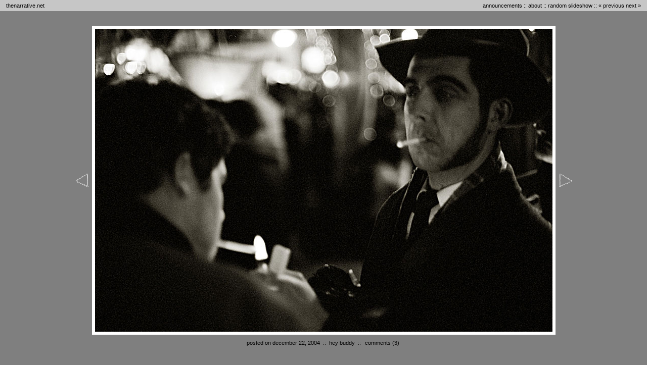

--- FILE ---
content_type: text/html; charset=UTF-8
request_url: http://www.thenarrative.net/archive/000549.php
body_size: 2398
content:
<!DOCTYPE html PUBLIC "-//W3C//DTD XHTML 1.0 Transitional//EN" "http://www.w3.org/TR/xhtml1/DTD/xhtml1-transitional.dtd"> <html xmlns="http://www.w3.org/1999/xhtml">

<head>

<meta http-equiv="Content-Type" content="text/html; charset=iso-8859-1" />
<meta http-equiv="imagetoolbar" content="NO" />
<meta name="DC.title" content="the narrative : a toronto photoblog by matt o'sullivan" />
<meta name="author" content="matt o'sullivan" />
<meta name="geo.country" content="CA" />
<meta name="dc.language" content="en" />
<meta name="copyright" content="2004-2006 matt o'sullivan" />
<meta name="description" content="a photoblog with pictures from toronto and elsewhere, updated frequently" />
<meta name="keywords" content="photoblog, toronto, matt o'sullivan, photos,  photography, canon 5d, canon, 5d, digital photography, street photography, b&w, black and white, matt, o'sullivan, osullivan, matt osullivan, thenarrative, narrative, snapmedia, snap, media, matto, pixico" />

<script src="http://feeds.feedburner.com/~s/TheNarrative?i=http://www.thenarrative.net/archive/000549.php" type="text/javascript" charset="utf-8"></script>

<title>hey buddy on the narrative : matt o'sullivan's photoblog</title>

<link rel="icon" href="/favicon.ico" type="image/x-icon">
<link rel="shortcut icon" href="/favicon.ico" type="image/x-icon">
<link rel="stylesheet" href="http://www.thenarrative.net/styles-site.css" type="text/css" />
<link rel="alternate" type="application/rss+xml" title="RSS" href="http://www.thenarrative.net/index.rdf" />

<script language="JavaScript" SRC="http://thenarrative.net/globalJS.js"></script>
<script language="JavaScript" SRC="http://thenarrative.net/msjs.js"></script>
</head>

<body onload="MM_preloadImages('http://thenarrative.net/leftOver.gif','http://thenarrative.net/rightOver.gif');">






<div align="center">
<div style="position: absolute; width: 100%; height: 50px; top: 0px; left: 0px; z-index:1">

<table width="100%" border="0" cellpadding="0" cellspacing="0">
<tr>
<td height="22" valign="middle" align=left  class="copyright"  bgcolor="#c6c6c6">
<span class="date">&nbsp;&nbsp;&nbsp;
<a href="http://thenarrative.net" title="latest image: hey buddy">thenarrative.net</a> 
</span>
</td>
<td align="right" height="22" valign="middle"   class="copyright" bgcolor="#c6c6c6">
<a href="http://thenarrative.net/announcements.php">announcements</a>
 :: 
<a href="http://thenarrative.net/about.php">about</a>
 :: 
<a href="javascript:slidepop()">random slideshow</a>
 :: 
<a href='http://www.thenarrative.net/archive/000548.php'>&laquo previous</a>   

<a href='http://www.thenarrative.net/archive/000551.php'>next &raquo</a> 

&nbsp;&nbsp;&nbsp;
</span>
</td>
</tr>
<tr>
<td colspan="2"  height="28">&nbsp;
</td>
</tr>
</table>
</div>

<div style="position: absolute; width: 100%;  top: 51px; left: 0px; z-index: 1">
<div align="center">
<table cellpadding="4" cellspacing="0" border="0">
<tr>
<td align=right width="30"><a href='http://www.thenarrative.net/archive/000548.php'><img alt="previous image"  src="http://thenarrative.net/left.gif" name="left" id="left" width="30" border="0" onmouseout="MM_swapImgRestore()" onmouseover="MM_swapImage('left','','leftOver.gif',1)"></a></td>
<td class="frame" align="center" valign="middle"><img  id="today"  alt="hey buddy" src="http://www.thenarrative.net/archive/gottalight.jpg" width="905" height="600" border="0" /></td>
 <td align=left width="30"><a href='http://www.thenarrative.net/archive/000551.php'><img alt="next image" src="http://thenarrative.net/right.gif" name="right" id="right" width="30" border="0" onmouseout="MM_swapImgRestore()" onmouseover="MM_swapImage('right','','rightOver.gif',1)"></a></td>
</tr>
</table>
</div>


<table width="100%"  cellpadding="0" cellspacing="0" border="0">
<tr>
<td  align="center" valign="middle" class="globalNav" height="30" bgcolor="">

<span class="date">posted on December 22, 2004</span>
<span class="date">&nbsp;::&nbsp;</span>
<span class="title">hey buddy</span>
<span class="date">&nbsp;::&nbsp;</span>
<span class="globalNav">
<a href="http://www.thenarrative.net/mt/stfu.cgi?entry_id=549" onclick="OpenComments(this.href); return false">comments</a> (3)

</span>
</td>
</tr>
</table>



<table cellpadding="10" cellspacing="0" border="0" align="center" width="100%">
<tr>
<td align="center" valign="middle" class="globalNav" width="100%">
<table cellpadding="5" cellspacing="0" width="100%">




<tr>
<td align="center" width="100%">

<script src="http://connect.facebook.net/en_US/all.js#xfbml=1"></script><fb:like href="" show_faces="false" width="300" font="arial"></fb:like>


<br><br>

to subscribe, point your news reader to http://thenarrative.net/index.xml
<p>

</td></tr></table>
</td></tr></table>
<table width="100%"  cellpadding="0" cellspacing="0" border="0" align="center">
<tr>
<td width="100%" align="center" valign="middle" class="globalNav" bgcolor="">
<p>
<a href="http://feeds.feedburner.com/TheNarrative?format=xml">RSS</a>
 | 
<span class="copyright"><a href="/recent.php" class="date">last 7 days</a></span>
 | 
<span class="copyright"><a href="http://thenarrative.net/archive/archive.php">thumbnails by month</a></span>
 | 
<span class="copyright"><a href="http://thenarrative.net/archive/showAll.php">1771 thumbnails (all)</a>
 | 
<a href="http://www.flickr.com/photos/thenarrative/" target="flickr">flickr</a>
 | 
<a href="http://www.facebook.com/pages/The-Narrative-photographs-by-Matt-OSullivan/145157036046?ref=ts" target="facebook">facebook</a>
 | 
<a href="http://twitter.com/thenarrative" target="twitter">twitter</a>

</span>
</span>
<br /><br />
send email to: info at thenarrative dot net
<br /><br />
<a href="http://www.photoblogs.org">photoblogs.org</a> | <a href="http://www.photoblogs.org/profile/thenarrative.net/">listed</a></span></p>

<p><p><br />

 All images &copy; 1990-2011 Matt O'Sullivan.  All rights reserved. 
<p><p><br />

</div>
<br /><br /><br />
<script language="javascript">
function showHide() {
	if(document.getElementById("dynLinks").style.display == "none") {
		document.getElementById("dynLinks").style.display = "block";
		document.getElementById("mainDiv").style.height = "225px";
	} else {
		document.getElementById("dynLinks").style.display = "none";
		document.getElementById("mainDiv").style.height = "70px";
	}
}
</script>
<br /><br />
</td></tr></table>
<div align="center"><br>
</div>
</div>

<script type="text/javascript">
var xa = document.getElementById('today').width
var y = document.getElementById('today').height
var x = (xa+80)
var middle = (x/2)
</script>



<br /><br />
<script type="text/javascript" src="http://embed.technorati.com/embed/t94nmtjpqa.js"></script>
<br /><br />




</body>
</html>


